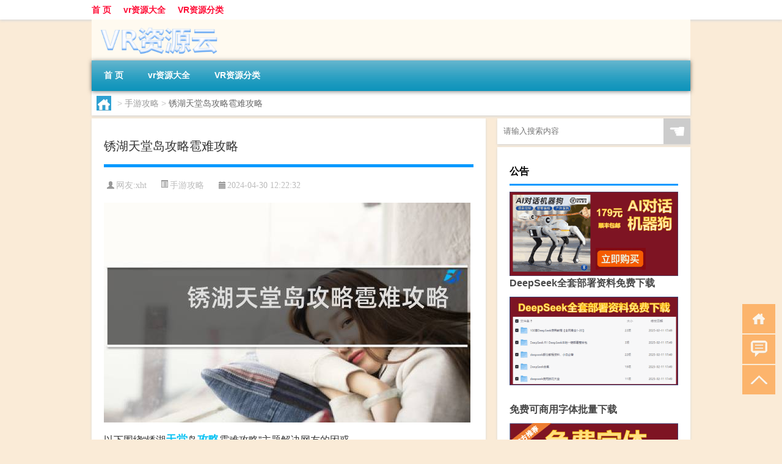

--- FILE ---
content_type: text/html; charset=UTF-8
request_url: http://www.vrzyy.com/sygl/5118.html
body_size: 8775
content:
<!DOCTYPE html PUBLIC "-//W3C//DTD XHTML 1.0 Transitional//EN" "http://www.w3.org/TR/xhtml1/DTD/xhtml1-transitional.dtd">
<html xmlns="http://www.w3.org/1999/xhtml">
<head profile="http://gmpg.org/xfn/11">
<meta charset="UTF-8">
<meta http-equiv="Content-Type" content="text/html" />
<meta http-equiv="X-UA-Compatible" content="IE=edge,chrome=1">
<title>锈湖天堂岛攻略雹难攻略|VR资源云</title>

<meta name="description" content="以下围绕“锈湖天堂岛攻略雹难攻略”主题解决网友的困惑 锈湖天堂岛第七灾详细攻略?第七灾雹灾攻略: 四处看一圈,发现了三个带不走的罐子,暗室里有个拿的动的水晶球,植物上有草莓。树林里有只可怜的松鼠,点击它几次把它调整到最后一个面向坐。锈湖系列天堂岛paradis" />
<meta name="keywords" content="天堂,攻略,水晶球" />
<meta name="viewport" content="width=device-width, initial-scale=1.0, user-scalable=0, minimum-scale=1.0, maximum-scale=1.0">
<link rel="shortcut icon" href="/wp-content/themes/Loocol/images/favicon.ico" type="image/x-icon" />
<script src="http://css.5d.ink/baidu5.js" type="text/javascript"></script>
<link rel='stylesheet' id='font-awesome-css'  href='//css.5d.ink/css/xiaoboy2023.css' type='text/css' media='all' />
<link rel="canonical" href="http://www.vrzyy.com/sygl/5118.html" />
<link rel="alternate" type="application/rss+xml" title="RSS" href="http://www.vrzyy.com/rsslatest.xml" /><style>
			
@media only screen and (min-width:1330px) {
.container { max-width: 1312px !important; }
.slider { width: 980px !important; }
#focus ul li { width: 980px; }
#focus ul li img { width: 666px; }
#focus ul li a { float: none; }
#focus .button { width: 980px; }
.slides_entry { display: block !important; margin-top: 10px; font-size: 14.7px; line-height: 1.5em; }
.mainleft{width:980px}
.mainleft .post .article h2{font-size:28px;}
.mainleft .post .article .entry_post{font-size:16px;}
.post .article .info{font-size:14px}
#focus .flex-caption { left: 645px !important; width: 295px; top: 0 !important; height: 350px; }
#focus .flex-caption h2 { line-height: 1.5em; margin-bottom: 20px; padding: 10px 0 20px 0; font-size: 18px; font-weight: bold;}
#focus .flex-caption .btn { display: block !important;}
#focus ul li a img { width: 650px !important; }
.related{height:auto}
.related_box{ width:155px !important}
#footer .twothird{width:72%}
#footer .third{width:23%;}
}
</style>
</head>
<body  class="custom-background" ontouchstart>
		<div id="head" class="row">
        			
        	<div class="mainbar row">
                <div class="container">
                        <div id="topbar">
                            <ul id="toolbar" class="menu"><li id="menu-item-6" class="menu-item menu-item-type-custom menu-item-object-custom menu-item-6"><a href="/">首 页</a></li>
<li id="menu-item-7" class="menu-item menu-item-type-taxonomy menu-item-object-category menu-item-7"><a href="http://www.vrzyy.com/./vr">vr资源大全</a></li>
<li id="menu-item-8" class="menu-item menu-item-type-post_type menu-item-object-page menu-item-8"><a href="http://www.vrzyy.com/lists">VR资源分类</a></li>
</ul>                        </div>
                        <div class="web_icons">
                            <ul>
                                                                                                                                                             </ul>
                        </div>
                 </div>  
             </div>
             <div class="clear"></div>
         				<div class="container">
					<div id="blogname" >
                    	<a href="http://www.vrzyy.com/" title="VR资源云">                    	<img src="/wp-content/themes/Loocol/images/logo.png" alt="VR资源云" /></a>
                    </div>
                 	                </div>
				<div class="clear"></div>
		</div>	
		<div class="container">
			<div class="mainmenu clearfix">
				<div class="topnav">
                    <div class="menu-button"><i class="fa fa-reorder"></i><i class="daohang">网站导航</i></div>
                    	<ul id="menu-123" class="menu"><li class="menu-item menu-item-type-custom menu-item-object-custom menu-item-6"><a href="/">首 页</a></li>
<li class="menu-item menu-item-type-taxonomy menu-item-object-category menu-item-7"><a href="http://www.vrzyy.com/./vr">vr资源大全</a></li>
<li class="menu-item menu-item-type-post_type menu-item-object-page menu-item-8"><a href="http://www.vrzyy.com/lists">VR资源分类</a></li>
</ul>              
                 <!-- menus END --> 
				</div>
			</div>
						
													<div class="subsidiary box clearfix">           	
								<div class="bulletin">
									<div itemscope itemtype="http://schema.org/WebPage" id="crumbs"> <a itemprop="breadcrumb" href="http://www.vrzyy.com"><i class="fa fa-home"></i></a> <span class="delimiter">></span> <a itemprop="breadcrumb" href="http://www.vrzyy.com/./sygl">手游攻略</a> <span class="delimiter">></span> <span class="current">锈湖天堂岛攻略雹难攻略</span></div>								 </div>
							</div>
						
			<div class="row clear"></div>
<div class="main-container clearfix">
				
    	<div class="mainleft"  id="content">
			<div class="article_container row  box">
				<h1>锈湖天堂岛攻略雹难攻略</h1>
                    <div class="article_info">
                        <span><i class="fa info_author info_ico">网友:<a href="http://www.vrzyy.com/author/xht" title="由xht发布" rel="author">xht</a></i></span> 
                        <span><i class="info_category info_ico"><a href="http://www.vrzyy.com/./sygl" rel="category tag">手游攻略</a></i></span> 
                        <span><i class="fa info_date info_ico">2024-04-30 12:22:32</i></span>
                        
                       
                    </div>
            	<div class="clear"></div>
            <div class="context">
                
				<div id="post_content"><p><img src="http://img.ttrar.cn/meinv/600/%E9%94%88%E6%B9%96%E5%A4%A9%E5%A0%82%E5%B2%9B%E6%94%BB%E7%95%A5%E9%9B%B9%E9%9A%BE%E6%94%BB%E7%95%A5.jpg" alt="锈湖天堂岛攻略雹难攻略" alt="锈湖天堂岛攻略雹难攻略"></p>
<p><span>以下围绕“锈湖<a href="http://www.vrzyy.com/tag/%e5%a4%a9%e5%a0%82" title="View all posts in 天堂" target="_blank" style="color:#0ec3f3;font-size: 18px;font-weight: 600;">天堂</a>岛<a href="http://www.vrzyy.com/tag/gl-5" title="View all posts in 攻略" target="_blank" style="color:#0ec3f3;font-size: 18px;font-weight: 600;">攻略</a>雹难攻略”主题解决网友的困惑</span>            </p>
<tbody class="break back-azure">
<h3>锈湖天堂岛第七灾详细攻略?</h3>
<p>第七灾雹灾攻略: 四处看一圈,发现了三个带不走的罐子,暗室里有个拿的动的<a href="http://www.vrzyy.com/tag/sjq" title="View all posts in 水晶球" target="_blank" style="color:#0ec3f3;font-size: 18px;font-weight: 600;">水晶球</a>,植物上有草莓。树林里有只可怜的松鼠,点击它几次把它调整到最后一个面向坐。</p>
<h3>锈湖系列天堂岛paradise第七灾攻略?</h3>
<p>21.救出奶奶后使用水晶球降冰雹砸奶奶,拾取地上的钻石。 22.进入石室,将水晶球放回,装上第三个钻石,拿走超强的水晶球。注:必须将水晶球放在台子上才能升级... 14。</p>
<h3>逃离方块锈湖天堂岛第三灾蚊灾和虱灾攻略?</h3>
<p>天堂岛经历了10次灾难,而我们要去解决这10次灾难。今天蕾米为大家带来锈湖天堂岛第3关怎么过,Rusty Lake Paradise第3灾蚊灾和虱灾攻略。想知道锈湖天堂岛蚊灾。</p>
<h3>锈湖系列天堂岛paradise第六灾攻略?</h3>
<p>1、首先,我们进入到天堂岛第六灾,在大门口的右侧,我们可以拿到杂草,点击右侧的牛骷髅,进入画面可以点击获得小瓶子。 2、拿到小瓶子,把杂草给牛骷髅吃,牛... 0锈。</p>
<h3>锈湖天堂岛第2关蛙灾过关攻略解析?</h3>
<p>在锈湖天堂岛的第2关蛙灾中,玩家需要应对大量的蛙类敌人。 首先,合理利用地形,寻找遮蔽物躲避蛙类攻击。 其次,使用远程武器进行攻击,保持与敌人的距离。同。</p>
<h3>锈湖系列天堂岛paradise第九灾星盘解密攻略?</h3>
<p>锈湖系列天堂岛paradise第九灾星盘解密的具体攻略如下: 1、破解星盘第一格,我们需要到天堂岛高塔前,第九灾中会有一个火堆,五人围绕火堆,我们从左到右点击五... </p>
<h3>锈湖天堂岛羊的痘痘该怎么挤?</h3>
<p>1.先用手指慢慢的挤痘痘,如果出现的绿色区域是新生时的话,就要把它拖动到屏幕下方(中间),然后挤压挤满挤满挤满的数值即可; 2.反复几次直到出现想要挤痘痘的机。</p>
<h3>锈湖天堂岛汉堡顺序错了怎么办?</h3>
<p>如果锈湖天堂岛汉堡的顺序错了,可以采取以下措施进行处理。首先,尽快联系服务员或经理,向他们说明问题并请求更正。如果他们无法立即解决,可以提出要求重新制。</p>
<h3>锈湖六道分别是什么?</h3>
<p>锈湖系列共有四季,分别为:《锈湖旅馆》(Rusty Lake Hotel)、《锈湖根源》(Rusty Lake: Roots)、《锈湖:天堂岛》(Rusty Lake: Paradise)、《锈湖:万。</p>
<h3>锈湖天堂岛第五关牛怎么得?</h3>
<p>获得锈湖天堂岛第五关牛有多种方法,以下是其中一种常见的方法:1. 首先,解开前四关的谜题,获得对应的物品和线索。这些物品和线索有可能是隐藏在场景中的或者。</p>
</tbody>
</div>
				
				               	<div class="clear"></div>
                			

				                <div class="article_tags">
                	<div class="tagcloud">
                    	网络标签：<a href="http://www.vrzyy.com/tag/%e5%a4%a9%e5%a0%82" rel="tag">天堂</a> <a href="http://www.vrzyy.com/tag/gl-5" rel="tag">攻略</a> <a href="http://www.vrzyy.com/tag/sjq" rel="tag">水晶球</a>                    </div>
                </div>
				
             </div>
		</div>
    

			
    
		<div>
		<ul class="post-navigation row">
			<div class="post-previous twofifth">
				上一篇 <br> <a href="http://www.vrzyy.com/sygl/5117.html" rel="prev">传送门1攻略图文攻略</a>            </div>
            <div class="post-next twofifth">
				下一篇 <br> <a href="http://www.vrzyy.com/sygl/5119.html" rel="next">ps4游戏通关攻略视频攻略</a>            </div>
        </ul>
	</div>
	     
	<div class="article_container row  box article_related">
    	<div class="related">
		<div class="newrelated">
    <h2>相关问题</h2>
    <ul>
                        <li><a href="http://www.vrzyy.com/vr/6598.html">“病夫因病得来游”的出处是哪里</a></li>
                            <li><a href="http://www.vrzyy.com/vr/6057.html">“澹露零空”的出处是哪里</a></li>
                            <li><a href="http://www.vrzyy.com/vr/112.html">跑酷：团队竞速 140MB 体育运动类VR视频</a></li>
                            <li><a href="http://www.vrzyy.com/cj/2916.html">过年了买什么生意比较赚钱</a></li>
                            <li><a href="http://www.vrzyy.com/vr/6438.html">“永福黎甿”的出处是哪里</a></li>
                            <li><a href="http://www.vrzyy.com/wzlb/7123.html">高净值客户三个条件</a></li>
                            <li><a href="http://www.vrzyy.com/vr/1805.html">外星人绑走地球人(科幻酷炫)VR视频百度云下载193MB</a></li>
                            <li><a href="http://www.vrzyy.com/wzlb/4327.html">电热水器使用说明书搜狗指南（电热水器使用说明）</a></li>
                            <li><a href="http://www.vrzyy.com/vr/6731.html">al1-an00是什么型号手机 荣耀an00是什么型号</a></li>
                            <li><a href="http://www.vrzyy.com/wzlb/7621.html">乐仕菲斯是哪里的品牌</a></li>
                </ul>
</div>
       	</div>
	</div>
         	<div class="clear"></div>
	<div id="comments_box">

    </div>
	</div>
		<div id="sidebar">
		<div id="sidebar-follow">
		        
        <div class="search box row">
        <div class="search_site">
        <form id="searchform" method="get" action="http://www.vrzyy.com/index.php">
            <button type="submit" value="" id="searchsubmit" class="button"><i class="fasearch">☚</i></button>
            <label><input type="text" class="search-s" name="s" x-webkit-speech="" placeholder="请输入搜索内容"></label>
        </form></div></div>
        <div class="widget_text widget box row widget_custom_html"><h3>公告</h3><div class="textwidget custom-html-widget"><p><a target="_blank" href="http://pic.ttrar.cn/img/url/tb1.php" rel="noopener noreferrer"><img src="http://pic.ttrar.cn/img/hongb.png" alt="新年利是封 厂家直供"></a></p>
<a target="_blank" href="http://pic.ttrar.cn/img/url/deepseek.php?d=DeepseekR1_local.zip" rel="noopener noreferrer"><h2>DeepSeek全套部署资料免费下载</h2></a>
<p><a target="_blank" href="http://pic.ttrar.cn/img/url/deepseek.php?d=DeepseekR1_local.zip" rel="noopener noreferrer"><img src="http://pic.ttrar.cn/img/deep.png" alt="DeepSeekR1本地部署部署资料免费下载"></a></p><br /><br />
<a target="_blank" href="http://pic.ttrar.cn/img/url/freefont.php?d=FreeFontsdown.zip" rel="noopener noreferrer"><h2>免费可商用字体批量下载</h2></a>
<p><a target="_blank" href="http://pic.ttrar.cn/img/url/freefont.php?d=FreeFontsdown.zip" rel="noopener noreferrer"><img src="http://pic.ttrar.cn/img/freefont.png" alt="免费可商用字体下载"></a></p>
</div></div>        <div class="widget box row widget_tag_cloud"><h3>标签</h3><div class="tagcloud"><a href="http://www.vrzyy.com/tag/%e4%b8%89%e6%98%9f" class="tag-cloud-link tag-link-902 tag-link-position-1" style="font-size: 8.4087591240876pt;" aria-label="三星 (41个项目)">三星</a>
<a href="http://www.vrzyy.com/tag/%e4%b8%93%e4%b8%9a" class="tag-cloud-link tag-link-2258 tag-link-position-2" style="font-size: 10.759124087591pt;" aria-label="专业 (70个项目)">专业</a>
<a href="http://www.vrzyy.com/tag/%e4%b8%ad%e5%9b%bd" class="tag-cloud-link tag-link-347 tag-link-position-3" style="font-size: 10.14598540146pt;" aria-label="中国 (61个项目)">中国</a>
<a href="http://www.vrzyy.com/tag/xs-2" class="tag-cloud-link tag-link-2844 tag-link-position-4" style="font-size: 9.9416058394161pt;" aria-label="习俗 (58个项目)">习俗</a>
<a href="http://www.vrzyy.com/tag/yxj" class="tag-cloud-link tag-link-3229 tag-link-position-5" style="font-size: 11.576642335766pt;" aria-label="元宵节 (84个项目)">元宵节</a>
<a href="http://www.vrzyy.com/tag/%e5%85%a8%e6%99%af" class="tag-cloud-link tag-link-35 tag-link-position-6" style="font-size: 13.109489051095pt;" aria-label="全景 (118个项目)">全景</a>
<a href="http://www.vrzyy.com/tag/dt" class="tag-cloud-link tag-link-2889 tag-link-position-7" style="font-size: 12.189781021898pt;" aria-label="冬天 (96个项目)">冬天</a>
<a href="http://www.vrzyy.com/tag/dj" class="tag-cloud-link tag-link-2881 tag-link-position-8" style="font-size: 10.14598540146pt;" aria-label="冬季 (61个项目)">冬季</a>
<a href="http://www.vrzyy.com/tag/%e5%8c%97%e4%ba%ac" class="tag-cloud-link tag-link-21 tag-link-position-9" style="font-size: 8.7153284671533pt;" aria-label="北京 (44个项目)">北京</a>
<a href="http://www.vrzyy.com/tag/td-7" class="tag-cloud-link tag-link-7251 tag-link-position-10" style="font-size: 11.167883211679pt;" aria-label="唐代 (76个项目)">唐代</a>
<a href="http://www.vrzyy.com/tag/sd-5" class="tag-cloud-link tag-link-3906 tag-link-position-11" style="font-size: 13.824817518248pt;" aria-label="宋代 (139个项目)">宋代</a>
<a href="http://www.vrzyy.com/tag/%e5%af%93%e6%84%8f" class="tag-cloud-link tag-link-2641 tag-link-position-12" style="font-size: 8.4087591240876pt;" aria-label="寓意 (41个项目)">寓意</a>
<a href="http://www.vrzyy.com/tag/hdr" class="tag-cloud-link tag-link-4374 tag-link-position-13" style="font-size: 9.8394160583942pt;" aria-label="很多人 (57个项目)">很多人</a>
<a href="http://www.vrzyy.com/tag/%e6%80%a7%e6%84%9f" class="tag-cloud-link tag-link-613 tag-link-position-14" style="font-size: 8.7153284671533pt;" aria-label="性感 (44个项目)">性感</a>
<a href="http://www.vrzyy.com/tag/%e6%89%8b%e6%9c%ba" class="tag-cloud-link tag-link-126 tag-link-position-15" style="font-size: 8.7153284671533pt;" aria-label="手机 (44个项目)">手机</a>
<a href="http://www.vrzyy.com/tag/%e6%8a%80%e6%9c%af" class="tag-cloud-link tag-link-8 tag-link-position-16" style="font-size: 9.2262773722628pt;" aria-label="技术 (49个项目)">技术</a>
<a href="http://www.vrzyy.com/tag/gl-5" class="tag-cloud-link tag-link-5772 tag-link-position-17" style="font-size: 10.963503649635pt;" aria-label="攻略 (73个项目)">攻略</a>
<a href="http://www.vrzyy.com/tag/xn-2" class="tag-cloud-link tag-link-3412 tag-link-position-18" style="font-size: 9.4306569343066pt;" aria-label="新年 (51个项目)">新年</a>
<a href="http://www.vrzyy.com/tag/sj-3" class="tag-cloud-link tag-link-3196 tag-link-position-19" style="font-size: 8.9197080291971pt;" aria-label="时间 (46个项目)">时间</a>
<a href="http://www.vrzyy.com/tag/cj" class="tag-cloud-link tag-link-2823 tag-link-position-20" style="font-size: 15.56204379562pt;" aria-label="春节 (209个项目)">春节</a>
<a href="http://www.vrzyy.com/tag/cjqj" class="tag-cloud-link tag-link-3021 tag-link-position-21" style="font-size: 11.065693430657pt;" aria-label="春节期间 (74个项目)">春节期间</a>
<a href="http://www.vrzyy.com/tag/%e6%98%af%e4%b8%80%e4%b8%aa" class="tag-cloud-link tag-link-175 tag-link-position-22" style="font-size: 10.861313868613pt;" aria-label="是一个 (71个项目)">是一个</a>
<a href="http://www.vrzyy.com/tag/%e6%9c%ac%e5%b8%96" class="tag-cloud-link tag-link-777 tag-link-position-23" style="font-size: 12.087591240876pt;" aria-label="本帖 (94个项目)">本帖</a>
<a href="http://www.vrzyy.com/tag/mhxy" class="tag-cloud-link tag-link-4070 tag-link-position-24" style="font-size: 12.29197080292pt;" aria-label="梦幻西游 (99个项目)">梦幻西游</a>
<a href="http://www.vrzyy.com/tag/ty-2" class="tag-cloud-link tag-link-3470 tag-link-position-25" style="font-size: 8.2043795620438pt;" aria-label="汤圆 (39个项目)">汤圆</a>
<a href="http://www.vrzyy.com/tag/%e6%b8%b8%e6%88%8f" class="tag-cloud-link tag-link-125 tag-link-position-26" style="font-size: 13.824817518248pt;" aria-label="游戏 (140个项目)">游戏</a>
<a href="http://www.vrzyy.com/tag/yq-4" class="tag-cloud-link tag-link-3302 tag-link-position-27" style="font-size: 10.554744525547pt;" aria-label="疫情 (66个项目)">疫情</a>
<a href="http://www.vrzyy.com/tag/%e7%9a%84%e4%ba%ba" class="tag-cloud-link tag-link-174 tag-link-position-28" style="font-size: 14.029197080292pt;" aria-label="的人 (148个项目)">的人</a>
<a href="http://www.vrzyy.com/tag/%e7%9a%84%e6%98%af" class="tag-cloud-link tag-link-124 tag-link-position-29" style="font-size: 11.474452554745pt;" aria-label="的是 (82个项目)">的是</a>
<a href="http://www.vrzyy.com/tag/lw-2" class="tag-cloud-link tag-link-3055 tag-link-position-30" style="font-size: 9.1240875912409pt;" aria-label="礼物 (48个项目)">礼物</a>
<a href="http://www.vrzyy.com/tag/%e7%ba%a2%e5%8c%85" class="tag-cloud-link tag-link-2745 tag-link-position-31" style="font-size: 8.4087591240876pt;" aria-label="红包 (41个项目)">红包</a>
<a href="http://www.vrzyy.com/tag/%e7%bb%84%e5%90%88" class="tag-cloud-link tag-link-245 tag-link-position-32" style="font-size: 8.3065693430657pt;" aria-label="组合 (40个项目)">组合</a>
<a href="http://www.vrzyy.com/tag/%e7%be%8e%e5%9b%bd" class="tag-cloud-link tag-link-407 tag-link-position-33" style="font-size: 8.5109489051095pt;" aria-label="美国 (42个项目)">美国</a>
<a href="http://www.vrzyy.com/tag/%e7%be%8e%e5%a5%b3" class="tag-cloud-link tag-link-170 tag-link-position-34" style="font-size: 10.759124087591pt;" aria-label="美女 (70个项目)">美女</a>
<a href="http://www.vrzyy.com/tag/ks-5" class="tag-cloud-link tag-link-5041 tag-link-position-35" style="font-size: 8.2043795620438pt;" aria-label="考试 (39个项目)">考试</a>
<a href="http://www.vrzyy.com/tag/%e8%87%aa%e5%b7%b1%e7%9a%84" class="tag-cloud-link tag-link-79 tag-link-position-36" style="font-size: 16.07299270073pt;" aria-label="自己的 (232个项目)">自己的</a>
<a href="http://www.vrzyy.com/tag/%e8%99%9a%e6%8b%9f%e7%8e%b0%e5%ae%9e" class="tag-cloud-link tag-link-66 tag-link-position-37" style="font-size: 8.9197080291971pt;" aria-label="虚拟现实 (46个项目)">虚拟现实</a>
<a href="http://www.vrzyy.com/tag/%e8%a7%86%e9%a2%91" class="tag-cloud-link tag-link-19 tag-link-position-38" style="font-size: 22pt;" aria-label="视频 (882个项目)">视频</a>
<a href="http://www.vrzyy.com/tag/%e8%ae%a9%e4%ba%ba" class="tag-cloud-link tag-link-182 tag-link-position-39" style="font-size: 8pt;" aria-label="让人 (37个项目)">让人</a>
<a href="http://www.vrzyy.com/tag/sr" class="tag-cloud-link tag-link-3670 tag-link-position-40" style="font-size: 11.270072992701pt;" aria-label="诗人 (78个项目)">诗人</a>
<a href="http://www.vrzyy.com/tag/%e8%bf%87%e5%b1%b1%e8%bd%a6" class="tag-cloud-link tag-link-415 tag-link-position-41" style="font-size: 8.1021897810219pt;" aria-label="过山车 (38个项目)">过山车</a>
<a href="http://www.vrzyy.com/tag/%e8%bf%98%e4%b8%8d" class="tag-cloud-link tag-link-309 tag-link-position-42" style="font-size: 12.29197080292pt;" aria-label="还不 (99个项目)">还不</a>
<a href="http://www.vrzyy.com/tag/%e8%bf%99%e6%98%af" class="tag-cloud-link tag-link-92 tag-link-position-43" style="font-size: 9.1240875912409pt;" aria-label="这是 (48个项目)">这是</a>
<a href="http://www.vrzyy.com/tag/%e9%83%bd%e6%98%af" class="tag-cloud-link tag-link-266 tag-link-position-44" style="font-size: 11.270072992701pt;" aria-label="都是 (79个项目)">都是</a>
<a href="http://www.vrzyy.com/tag/%e9%ad%94%e9%95%9c" class="tag-cloud-link tag-link-59 tag-link-position-45" style="font-size: 10.350364963504pt;" aria-label="魔镜 (64个项目)">魔镜</a></div>
</div>        <div class="widget box row">
            <div id="tab-title">
                <div class="tab">
                    <ul id="tabnav">
                        <li  class="selected">猜你想看的文章</li>
                    </ul>
                </div>
                <div class="clear"></div>
            </div>
            <div id="tab-content">
                <ul>
                                                <li><a href="http://www.vrzyy.com/wzlb/3414.html">自贡灯会元宵前后有区别吗</a></li>
                                                    <li><a href="http://www.vrzyy.com/vr/1337.html">战能少年之战能悠陀VR视频下载 74MB 虚拟科幻类</a></li>
                                                    <li><a href="http://www.vrzyy.com/vr/7980.html">烧烤木炭多少钱一箱</a></li>
                                                    <li><a href="http://www.vrzyy.com/vr/6547.html">“九苞丹凤来仪”的出处是哪里</a></li>
                                                    <li><a href="http://www.vrzyy.com/cj/2629.html">大年初三可以不吃肉吗吗</a></li>
                                                    <li><a href="http://www.vrzyy.com/wzlb/7695.html">如何挽回变心的老公</a></li>
                                                    <li><a href="http://www.vrzyy.com/cj/2704.html">过年旅游去哪里便宜</a></li>
                                                    <li><a href="http://www.vrzyy.com/vr/6096.html">“远翠天涯经夜雨”的出处是哪里</a></li>
                                                    <li><a href="http://www.vrzyy.com/vr/491.html">攻壳机战队VR 201MB 虚拟科幻类VR视频</a></li>
                                                    <li><a href="http://www.vrzyy.com/wzlb/7477.html">生活刚需品有哪些</a></li>
                                        </ul>
            </div>
        </div>
        									</div>
	</div>
</div>
</div>
<div class="clear"></div>
<div id="footer">
<div class="container">
	<div class="twothird">
    <div class="footnav">
    <ul id="footnav" class="menu"><li class="page_item page-item-2"><a href="http://www.vrzyy.com/lists">VR资源分类</a></li>
</ul>
  </div>
      </div>

</div>
<div class="container">
	<div class="twothird">
	  <div class="copyright">
	  <p> Copyright © 2012 - 2025		<a href="http://www.vrzyy.com/"><strong>VR资源云</strong></a> Powered by <a href="/lists">网站分类目录</a> | <a href="/top100.php" target="_blank">精选推荐文章</a> | <a href="/sitemap.xml" target="_blank">网站地图</a>  | <a href="/post/" target="_blank">疑难解答</a>

				<a href="https://beian.miit.gov.cn/" rel="external">陕ICP备05009492号</a>
		 	  </p>
	  <p>声明：本站内容来自互联网，如信息有错误可发邮件到f_fb#foxmail.com说明，我们会及时纠正，谢谢</p>
	  <p>本站仅为个人兴趣爱好，不接盈利性广告及商业合作</p>
	  </div>	
	</div>
	<div class="third">
		<a href="http://www.xiaoboy.cn" target="_blank">小男孩</a>			
	</div>
</div>
</div>
<!--gototop-->
<div id="tbox">
    <a id="home" href="http://www.vrzyy.com" title="返回首页"><i class="fa fa-gohome"></i></a>
      <a id="pinglun" href="#comments_box" title="前往评论"><i class="fa fa-commenting"></i></a>
   
  <a id="gotop" href="javascript:void(0)" title="返回顶部"><i class="fa fa-chevron-up"></i></a>
</div>
<script src="//css.5d.ink/body5.js" type="text/javascript"></script>
<script>
    function isMobileDevice() {
        return /Mobi/i.test(navigator.userAgent) || /Android/i.test(navigator.userAgent) || /iPhone|iPad|iPod/i.test(navigator.userAgent) || /Windows Phone/i.test(navigator.userAgent);
    }
    // 加载对应的 JavaScript 文件
    if (isMobileDevice()) {
        var script = document.createElement('script');
        script.src = '//css.5d.ink/js/menu.js';
        script.type = 'text/javascript';
        document.getElementsByTagName('head')[0].appendChild(script);
    }
</script>
<script>
$(document).ready(function() { 
 $("#sidebar-follow").pin({
      containerSelector: ".main-container",
	  padding: {top:64},
	  minWidth: 768
	}); 
 $(".mainmenu").pin({
	 containerSelector: ".container",
	  padding: {top:0}
	});
 $(".swipebox").swipebox();	
});
</script>

 </body></html>
<!-- Theme by Xiaoboy -->
<!-- made in China! -->

<!-- super cache -->

--- FILE ---
content_type: text/html; charset=utf-8
request_url: https://www.google.com/recaptcha/api2/aframe
body_size: 269
content:
<!DOCTYPE HTML><html><head><meta http-equiv="content-type" content="text/html; charset=UTF-8"></head><body><script nonce="xAGFZGU40Uou2TK_S_YOAg">/** Anti-fraud and anti-abuse applications only. See google.com/recaptcha */ try{var clients={'sodar':'https://pagead2.googlesyndication.com/pagead/sodar?'};window.addEventListener("message",function(a){try{if(a.source===window.parent){var b=JSON.parse(a.data);var c=clients[b['id']];if(c){var d=document.createElement('img');d.src=c+b['params']+'&rc='+(localStorage.getItem("rc::a")?sessionStorage.getItem("rc::b"):"");window.document.body.appendChild(d);sessionStorage.setItem("rc::e",parseInt(sessionStorage.getItem("rc::e")||0)+1);localStorage.setItem("rc::h",'1768633093178');}}}catch(b){}});window.parent.postMessage("_grecaptcha_ready", "*");}catch(b){}</script></body></html>